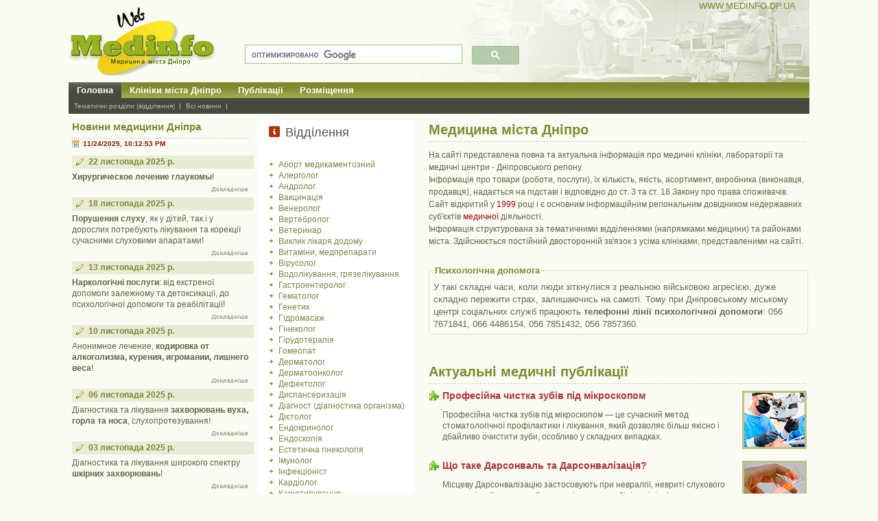

--- FILE ---
content_type: text/html; charset=UTF-8
request_url: https://medinfo.dp.ua/?id=21
body_size: 12524
content:
<!DOCTYPE html>
<html lang="uk">
<head>
<meta http-equiv="Content-Type" content="text/html; charset=utf-8">
<meta name="viewport" content="width=device-width, initial-scale=1">
<meta name="robots" content="all"><!-- Google tag (gtag.js) -->
<script async src="https://www.googletagmanager.com/gtag/js?id=G-LZXBP4RM7P"></script>
<script>
  window.dataLayer = window.dataLayer || [];
  function gtag(){dataLayer.push(arguments);}
  gtag('js', new Date());

  gtag('config', 'G-LZXBP4RM7P');
</script><meta name='description' content='<b>Медицина у Дніпрі</b> - це інформація про медичні клініки у місті Дніпро. Представлена повна інформація про клініки та медичні центри Дніпровського регіону'><title>Медицина у Дніпрі</title><meta name="author" content="Тиминський Володимир Ілліч">
<meta name="owner" content="Тиминська Наталія Костянтинівна">
<meta name="keywords" content="Медицина, Дніпро, сайт, медичний, послуги, терапія">
<link href='_m_top.css'			rel='stylesheet' type="text/css" >
<link href='_m_left.css'		rel='stylesheet' type="text/css" >
<link href='_m_mid_index.css'	rel='stylesheet' type="text/css" >
<link href='_m_right_index.css'	rel='stylesheet' type="text/css" >
<link href='_m_footer.css'		rel='stylesheet' type="text/css" >
<meta property='og:type' content='article'><meta property='og:description' content='Medinfo - це інформація про медичні клініки у Дніпрі, де представлена практично повна інформація про клініки та медичні центри Дніпровського регіону'><meta property='og:url' content='https://medinfo.dp.ua'><meta property='og:tag' content='Медицина міста Дніпро - www.medinfo.dp.ua'><meta property='og:image' content='https://medinfo.dp.ua/_images/_content/logo_viber.jpg'>
</head>
<body>
<!--top start -->

<div id='topMain'><div id='top'><img src='_images/_content/logo.gif' alt='Медицина Дніпра - Medinfo' class='logo' ><script async src='https://cse.google.com/cse.js?cx=partner-pub-0388824779648813:4322893524'></script><div class='gcse-searchbox-only'></div><a href='https://medinfo.dp.ua' class='download'>WWW.MEDINFO.DP.UA</a><ul class='nav'><li><a href='/' class='hover'>Головна</a></li><li><a href='_firm.php'>Клініки міста Дніпро</a></li><li><a href='_pub_new.php'>Публікації </a></li><li><a href='_base.php?id=1'>Розміщення</a></li></ul><ul class='sub'><li><a href='_departament.php'>Тематичні розділи (відділення)</a></li><li><a href='_news.php?op=2025'>Всі новини</a></li></ul></div></div>
<!--top end -->
<!--body start -->
<div id="bodyMain">
<div id="body">
<!--left start -->
<div id="left">

<h2 class='small'>Новини медицини Дніпра<br >

<span><SCRIPT>
<!--
 d = new Date();
 document.write(d.toLocaleString());
// -->
</SCRIPT></span></h2>

<p class="bg">22 листопада 2025 р.</p><p class="leftTxt"><b>Хирургическое лечение глаукомы</b>!</p><a href="_firm.php?id=82" title="Хирургическое лечение глаукомы!" class="more"><b>Хирургическое лечение глаукомы</b>!</a><p class="bg">18 листопада 2025 р.</p><p class="leftTxt"><b>Порушення слуху</b>, як у дітей, так і у дорослих потребують лікування та корекції сучасними слуховими апаратами!</p><a href="_firm.php?id=91" title="Порушення слуху, як у дітей, так і у дорослих потребують лікування та корекції сучасними слуховими апаратами!" class="more"><b>Порушення слуху</b>, як у дітей, так і у дорослих потребують лікування та корекції сучасними слуховими апаратами!</a><p class="bg">13 листопада 2025 р.</p><p class="leftTxt"><b>Наркологічні послуги</b>: від екстреної допомоги залежному та детоксикації, до психологічної допомоги та реабілітації!</p><a href="_firm.php?id=18" title="Наркологічні послуги: від екстреної допомоги залежному та детоксикації, до психологічної допомоги та реабілітації!" class="more"><b>Наркологічні послуги</b>: від екстреної допомоги залежному та детоксикації, до психологічної допомоги та реабілітації!</a><p class="bg">10 листопада 2025 р.</p><p class="leftTxt">Анонимное лечение, <b>кодировка от алкоголизма, курения, игромании, лишнего веса</b>!</p><a href="_firm.php?id=89" title="Анонимное лечение, кодировка от алкоголизма, курения, игромании, лишнего веса!" class="more">Анонимное лечение, <b>кодировка от алкоголизма, курения, игромании, лишнего веса</b>!</a><p class="bg">06 листопада 2025 р.</p><p class="leftTxt">Діагностика та лікування <b>захворювань вуха, горла та носа</b>, слухопротезування!</p><a href="_firm.php?id=56" title="Діагностика та лікування захворювань вуха, горла та носа, слухопротезування!" class="more">Діагностика та лікування <b>захворювань вуха, горла та носа</b>, слухопротезування!</a><p class="bg">03 листопада 2025 р.</p><p class="leftTxt">Діагностика та лікування широкого спектру <b>шкірних захворювань</b>!</p><a href="_firm.php?id=67" title="Діагностика та лікування широкого спектру шкірних захворювань!" class="more">Діагностика та лікування широкого спектру <b>шкірних захворювань</b>!</a><p class="bg">31 жовтня 2025 р.</p><p class="leftTxt"><b>Психологічне супроводження вагітності</b>!</p><a href="_firm.php?id=87&ln=ua" title="Психологічне супроводження вагітності!" class="more"><b>Психологічне супроводження вагітності</b>!</a><p class="bg">27 жовтня 2025 р.</p><p class="leftTxt"><b>Пластіка та лікування складних дефектів черевної стінки</b> (відео-доповідь) - С.О. Косульников - Зав. центра хірургії ускладнень ім. В.Ф. Войно-Ясенецького!</p><a href="_firm.php?id=77" title="Пластіка та лікування складних дефектів черевної стінки (відео-доповідь) - С.О. Косульников - Зав. центра хірургії ускладнень ім. В.Ф. Войно-Ясенецького!" class="more"><b>Пластіка та лікування складних дефектів черевної стінки</b> (відео-доповідь) - С.О. Косульников - Зав. центра хірургії ускладнень ім. В.Ф. Войно-Ясенецького!</a><p class="bg">26 жовтня 2025 р.</p><p class="leftTxt">Якщо у вас <b>ожиріння</b>, ризик для здоров'я настільки великий, що необхідно звернутися до лікаря!</p><a href="_firm.php?id=40" title="Якщо у вас ожиріння, ризик для здоров'я настільки великий, що необхідно звернутися до лікаря!" class="more">Якщо у вас <b>ожиріння</b>, ризик для здоров'я настільки великий, що необхідно звернутися до лікаря!</a><p class="bg">21 жовтня 2025 р.</p><p class="leftTxt">Удаление новообразований (<b>папиллом, родинок, бородавок</b>, и т.д.) зеленым лазером и методом радиоволнового электроиссечения!</p><a href="_firm.php?id=55" title="Удаление новообразований (папиллом, родинок, бородавок, и т.д.) зеленым лазером и методом радиоволнового электроиссечения!" class="more">Удаление новообразований (<b>папиллом, родинок, бородавок</b>, и т.д.) зеленым лазером и методом радиоволнового электроиссечения!</a><p class="bg">18 жовтня 2025 р.</p><p class="leftTxt"><b>Виклик лікаря додому</b> хворого - Медичний центр «Медінсервіс»!</p><a href="_firm.php?id=115" title="Виклик лікаря додому хворого - Медичний центр «Медінсервіс»!" class="more"><b>Виклик лікаря додому</b> хворого - Медичний центр «Медінсервіс»!</a><p class="bg">07 жовтня 2025 р.</p><p class="leftTxt">Фахівці медичного центру виявлять та усунуть причини, які призвели до <b>надмірної ваги</b>!</p><a href="_firm.php?id=63" title="Фахівці медичного центру виявлять та усунуть причини, які призвели до надмірної ваги!" class="more">Фахівці медичного центру виявлять та усунуть причини, які призвели до <b>надмірної ваги</b>!</a><p class="bg">30 вересня 2025 р.</p><p class="leftTxt"><b>Санітарно-бактеріологічні дослідження</b>: води централізованого та децентралізовного водопостачання!</p><a href="_firm.php?id=3" title="Санітарно-бактеріологічні дослідження: води централізованого та децентралізовного водопостачання!" class="more"><b>Санітарно-бактеріологічні дослідження</b>: води централізованого та децентралізовного водопостачання!</a><p class="bg">24 вересня 2025 р.</p><p class="leftTxt">Здорове покоління — це мережа клінік, де поєднані <b>професійність, людяність і довіра</b>!</p><a href="_firm.php?id=110" title="Здорове покоління — це мережа клінік, де поєднані професійність, людяність і довіра!" class="more">Здорове покоління — це мережа клінік, де поєднані <b>професійність, людяність і довіра</b>!</a><p class="bg">18 вересня 2025 р.</p><p class="leftTxt">Лікування <b>судинної патології</b> головного мозку та наслідків <b>мозкового інсульту</b>!</p><a href="_firm.php?id=81" title="Лікування судинної патології головного мозку та наслідків мозкового інсульту!" class="more">Лікування <b>судинної патології</b> головного мозку та наслідків <b>мозкового інсульту</b>!</a><p class="bg">15 вересня 2025 р.</p><p class="leftTxt">Апаратне <b>лікування зору</b> для дітей та підлітків!</p><a href="_firm.php?id=7" title="Апаратне лікування зору для дітей та підлітків!" class="more">Апаратне <b>лікування зору</b> для дітей та підлітків!</a><p class="bg">08 вересня 2025 р.</p><p class="leftTxt">Сучасні методи лікування дають надію на успішне запліднення парам із різними <b>репродуктивними проблемами</b>!</p><a href="_firm.php?id=111" title="Сучасні методи лікування дають надію на успішне запліднення парам із різними репродуктивними проблемами!" class="more">Сучасні методи лікування дають надію на успішне запліднення парам із різними <b>репродуктивними проблемами</b>!</a><p class="bg">03 вересня 2025 р.</p><p class="leftTxt"><b>Видалення утворень шкіри</b> радіоніжем - «Адастра-Дніпро» медичний центр!</p><a href="_firm.php?id=62" title="Видалення утворень шкіри радіоніжем - «Адастра-Дніпро» медичний центр!" class="more"><b>Видалення утворень шкіри</b> радіоніжем - «Адастра-Дніпро» медичний центр!</a><p class="bg">28 серпня 2025 р.</p><p class="leftTxt">Повний спектр <b>ультразвукової діагностики</b> - Медичний кабінет Деметра-Плюс!</p><a href="_firm.php?id=6" title="Повний спектр ультразвукової діагностики - Медичний кабінет Деметра-Плюс!" class="more">Повний спектр <b>ультразвукової діагностики</b> - Медичний кабінет Деметра-Плюс!</a><p class="bg">26 серпня 2025 р.</p><p class="leftTxt">Медичний центр <b>для всієї родини</b> в місті Павлоград!</p><a href="_firm.php?id=38" title="Медичний центр для всієї родини в місті Павлоград!" class="more">Медичний центр <b>для всієї родини</b> в місті Павлоград!</a><p class="bg">22 серпня 2025 р.</p><p class="leftTxt">Першокласна діагностична апаратура надійно фіксує <b>стан здоров'я жінки</b> - Медична клініка «Жіночий лікар»!</p><a href="_firm.php?id=64" title="Першокласна діагностична апаратура надійно фіксує стан здоров'я жінки - Медична клініка «Жіночий лікар»!" class="more">Першокласна діагностична апаратура надійно фіксує <b>стан здоров'я жінки</b> - Медична клініка «Жіночий лікар»!</a><p class="bg">14 серпня 2025 р.</p><p class="leftTxt">Проблеми пов'язані з <b>виношуванням вагітності</b> - Центр Планування Сім`ї на вул. Космічній.</p><a href="_firm.php?id=45" title="Проблеми пов'язані з виношуванням вагітності - Центр Планування Сім`ї на вул. Космічній." class="more">Проблеми пов'язані з <b>виношуванням вагітності</b> - Центр Планування Сім`ї на вул. Космічній.</a><p class="bg">12 серпня 2025 р.</p><p class="leftTxt">Лікування та профілактика <b>хвороб хребта</b>, не вдаючись до операційного втручання - «Здоров`я нації» - Сучасний реабілітаційний центр.</p><a href="_firm.php?id=50" title="Лікування та профілактика хвороб хребта, не вдаючись до операційного втручання - «Здоров`я нації» - Сучасний реабілітаційний центр." class="more">Лікування та профілактика <b>хвороб хребта</b>, не вдаючись до операційного втручання - «Здоров`я нації» - Сучасний реабілітаційний центр.</a><p class="bg">06 серпня 2025 р.</p><p class="leftTxt"><b>Магнітно-резонансний томограф</b> (МРТ) відкритого типу Hitachi Airis Mate! Висновок видає кандидат медичних наук, доцент кафедри онкології та променевої діагностики.</p><a href="_firm.php?id=97" title="Магнітно-резонансний томограф (МРТ) відкритого типу Hitachi Airis Mate! Висновок видає кандидат медичних наук, доцент кафедри онкології та променевої діагностики." class="more"><b>Магнітно-резонансний томограф</b> (МРТ) відкритого типу Hitachi Airis Mate! Висновок видає кандидат медичних наук, доцент кафедри онкології та променевої діагностики.</a><p class="bg">03 серпня 2025 р.</p><p class="leftTxt">Хвойний ліс, який щедро насичує повітря цілющими фітонцидами, <b>мінеральна вода, яка прискорює обмін речовин і сприяє загоєнню ран</b>!</p><a href="_firm.php?id=75" title="Хвойний ліс, який щедро насичує повітря цілющими фітонцидами, мінеральна вода, яка прискорює обмін речовин і сприяє загоєнню ран!" class="more">Хвойний ліс, який щедро насичує повітря цілющими фітонцидами, <b>мінеральна вода, яка прискорює обмін речовин і сприяє загоєнню ран</b>!</a><p class="bg">29 липня 2025 р.</p><p class="leftTxt">Консультація лікаря венеролога з проблем, пов'язаних з <b>сечостатевими інфекціями</b>!</p><a href="_firm.php?id=23" title="Консультація лікаря венеролога з проблем, пов'язаних з сечостатевими інфекціями!" class="more">Консультація лікаря венеролога з проблем, пов'язаних з <b>сечостатевими інфекціями</b>!</a><p class="bg">24 липня 2025 р.</p><p class="leftTxt">Змінилися ціни на послуги: <b>Медичний центр «Техномед»</b>!</p><a href="_firm.php?id=68&ln=ua" title="Змінилися ціни на послуги: Медичний центр «Техномед»!" class="more">Змінилися ціни на послуги: <b>Медичний центр «Техномед»</b>!</a><p class="bg">18 липня 2025 р.</p><p class="leftTxt"><b>Безсоння, головний біль, сексуальні дисфункції, гіпертонія</b>…Такі симптоми можуть бути первинною причиною звернення до психотерапевта, зазвичай після того, як безпосереднє лікування не допомогло.</p><a href="_firm.php?id=86" title="Безсоння, головний біль, сексуальні дисфункції, гіпертонія…Такі симптоми можуть бути первинною причиною звернення до психотерапевта, зазвичай після того, як безпосереднє лікування не допомогло." class="more"><b>Безсоння, головний біль, сексуальні дисфункції, гіпертонія</b>…Такі симптоми можуть бути первинною причиною звернення до психотерапевта, зазвичай після того, як безпосереднє лікування не допомогло.</a><p class="bg">14 липня 2025 р.</p><p class="leftTxt"><b>Проблеми дітей та дорослих</b>: порушення поведінки, тривожність, страхи, агресія, проблеми у навчанні у школі, міжособистісні конфлікти - Центр «Територія розвитку»</p><a href="_firm.php?id=118&ln=ua" title="Проблеми дітей та дорослих: порушення поведінки, тривожність, страхи, агресія, проблеми у навчанні у школі, міжособистісні конфлікти - Центр «Територія розвитку»" class="more"><b>Проблеми дітей та дорослих</b>: порушення поведінки, тривожність, страхи, агресія, проблеми у навчанні у школі, міжособистісні конфлікти - Центр «Територія розвитку»</a><p class="bg">09 липня 2025 р.</p><p class="leftTxt">Дитячий невролог займається спостереженням та лікуванням <b>дітей c порушенням психомоторного розвитку</b>, починаючи з раннього віку.</p><a href="_firm.php?id=42&ln=ua&list=4" title="Дитячий невролог займається спостереженням та лікуванням дітей c порушенням психомоторного розвитку, починаючи з раннього віку." class="more">Дитячий невролог займається спостереженням та лікуванням <b>дітей c порушенням психомоторного розвитку</b>, починаючи з раннього віку.</a><p class="bg">04 липня 2025 р.</p><p class="leftTxt">В клинике &laquo;Евролайф-Центр&raquo; успешно лечат аденоиды у детей, хронические тонзиллиты у детей и взрослых, фарингиты, хронические гипертрофические, аллергические и вазомоторные риниты, носовые кровотечения, храп, полипы <b>методом криотерапии</b>.</p><a href="_firm.php?id=66" title="В клинике &laquo;Евролайф-Центр&raquo; успешно лечат аденоиды у детей, хронические тонзиллиты у детей и взрослых, фарингиты, хронические гипертрофические, аллергические и вазомоторные риниты, носовые кровотечения, храп, полипы методом криотерапии." class="more">В клинике &laquo;Евролайф-Центр&raquo; успешно лечат аденоиды у детей, хронические тонзиллиты у детей и взрослых, фарингиты, хронические гипертрофические, аллергические и вазомоторные риниты, носовые кровотечения, храп, полипы <b>методом криотерапии</b>.</a><p class="bg">01 липня 2025 р.</p><p class="leftTxt"><b>Клинические, биохимические, гормональные, иммунологические, аллергологические, инфекционные, бактериологические исследования</b> - медичний центр «Биотек»!</p><a href="_firm.php?id=53" title="Клинические, биохимические, гормональные, иммунологические, аллергологические, инфекционные, бактериологические исследования - медичний центр «Биотек»!" class="more"><b>Клинические, биохимические, гормональные, иммунологические, аллергологические, инфекционные, бактериологические исследования</b> - медичний центр «Биотек»!</a><p class="bg">27 червня 2025 р.</p><p class="leftTxt"><b>«Остеохондроз», межпозвоночные грыжи, болевой синдром</b> – вопросы в нашей компетенции) - «Jaipur Wellspace centre»!</p><a href="_firm.php?id=78" title="«Остеохондроз», межпозвоночные грыжи, болевой синдром – вопросы в нашей компетенции) - «Jaipur Wellspace centre»!" class="more"><b>«Остеохондроз», межпозвоночные грыжи, болевой синдром</b> – вопросы в нашей компетенции) - «Jaipur Wellspace centre»!</a><p class="bg">23 червня 2025 р.</p><p class="leftTxt">Проведення всіх видів <b>профоглядів для підприємств</b> та закладів харчування (оформлення санітарних книжок) - Медицинский центр «Мединвест»!</p><a href="_firm.php?id=114" title="Проведення всіх видів профоглядів для підприємств та закладів харчування (оформлення санітарних книжок) - Медицинский центр «Мединвест»!" class="more">Проведення всіх видів <b>профоглядів для підприємств</b> та закладів харчування (оформлення санітарних книжок) - Медицинский центр «Мединвест»!</a>
	<br class="spacer" >
	<p class="whatNew">
<a href='_news.php?op=2025'><small><u>Архів новин</u></small></a></p>	<br class="spacer" ><br >

<div id='clean'>

	<p class="bg">Реклама:</p><br class="spacer" >

</div><br class="spacer" >


<script type="text/javascript">
<!--
var _acic={dataProvider:10};(function(){var e=document.createElement("script");e.type="text/javascript";e.async=true;e.src="https://www.acint.net/aci.js";var t=document.getElementsByTagName("script")[0];t.parentNode.insertBefore(e,t)})()
//-->
</script>

<br class="spacer" ><br >

</div>
<!--left end -->
<!--mid start -->
<div id="mid">

<h2 class='ser'>Відділення</h2><ul class='serLink'><li><a href='_departament.php?id=4' title='Аборт медикаментозний'>Аборт медикаментозний</a></li><li><a href='_departament.php?id=3' title='Алерголог'>Алерголог</a></li><li><a href='_departament.php?id=7' title='Андролог'>Андролог</a></li><li><a href='_departament.php?id=63' title='Вакцинація'>Вакцинація</a></li><li><a href='_departament.php?id=12' title='Венеролог'>Венеролог</a></li><li><a href='_departament.php?id=16' title='Вертебролог'>Вертебролог</a></li><li><a href='_departament.php?id=13' title='Ветеринар'>Ветеринар</a></li><li><a href='_departament.php?id=114' title='Виклик лікаря додому'>Виклик лікаря додому</a></li><li><a href='_departament.php?id=61' title='Витаміни, медпрепарати'>Витаміни, медпрепарати</a></li><li><a href='_departament.php?id=89' title='Вірусолог'>Вірусолог</a></li><li><a href='_departament.php?id=15' title='Водолікування, грязелікування'>Водолікування, грязелікування</a></li><li><a href='_departament.php?id=17' title='Гастроентеролог'>Гастроентеролог</a></li><li><a href='_departament.php?id=123' title='Гематолог'>Гематолог</a></li><li><a href='_departament.php?id=18' title='Генетик'>Генетик</a></li><li><a href='_departament.php?id=19' title='Гідромасаж'>Гідромасаж</a></li><li><a href='_departament.php?id=2' title='Гінеколог'>Гінеколог</a></li><li><a href='_departament.php?id=21' title='Гірудотерапія'>Гірудотерапія</a></li><li><a href='_departament.php?id=22' title='Гомеопат'>Гомеопат</a></li><li><a href='_departament.php?id=24' title='Дерматолог'>Дерматолог</a></li><li><a href='_departament.php?id=119' title='Дерматоонколог'>Дерматоонколог</a></li><li><a href='_departament.php?id=116' title='Дефектолог'>Дефектолог</a></li><li><a href='_departament.php?id=28' title='Диспансеризація'>Диспансеризація</a></li><li><a href='_departament.php?id=25' title='Діагност (діагностика організма)'>Діагност (діагностика організма)</a></li><li><a href='_departament.php?id=27' title='Дієтолог'>Дієтолог</a></li><li><a href='_departament.php?id=82' title='Ендокринолог'>Ендокринолог</a></li><li><a href='_departament.php?id=111' title='Ендоскопія'>Ендоскопія</a></li><li><a href='_departament.php?id=40' title='Естетична гінекологія'>Естетична гінекологія</a></li><li><a href='_departament.php?id=30' title='Імунолог'>Імунолог</a></li><li><a href='_departament.php?id=113' title='Інфекціоніст'>Інфекціоніст</a></li><li><a href='_departament.php?id=32' title='Кардіолог'>Кардіолог</a></li><li><a href='_departament.php?id=34' title='Каріотипування'>Каріотипування</a></li><li><a href='_departament.php?id=11' title='Кінезіотейпування'>Кінезіотейпування</a></li><li><a href='_departament.php?id=35' title='Клімактеричні розлади'>Клімактеричні розлади</a></li><li><a href='_departament.php?id=37' title='Контрацепція'>Контрацепція</a></li><li><a href='_departament.php?id=38' title='Косметолог'>Косметолог</a></li><li><a href='_departament.php?id=39' title='Кріодеструкція'>Кріодеструкція</a></li><li><a href='_departament.php?id=42' title='Лабораторні дослідження'>Лабораторні дослідження</a></li><li><a href='_departament.php?id=58' title='Лікар сімейної медицини'>Лікар сімейної медицини</a></li><li><a href='_departament.php?id=44' title='Лікувальна фізична культура (ЛФК)'>Лікувальна фізична культура (ЛФК)</a></li><li><a href='_departament.php?id=45' title='Лікування алкоголізму'>Лікування алкоголізму</a></li><li><a href='_departament.php?id=10' title='Лікування безпліддя'>Лікування безпліддя</a></li><li><a href='_departament.php?id=46' title='Лікування заїкуватості'>Лікування заїкуватості</a></li><li><a href='_departament.php?id=47' title='Лікування ігрової залежності'>Лікування ігрової залежності</a></li><li><a href='_departament.php?id=49' title='Лікування надмірної ваги'>Лікування надмірної ваги</a></li><li><a href='_departament.php?id=48' title='Лікування нікотинової залежності'>Лікування нікотинової залежності</a></li><li><a href='_departament.php?id=52' title='Логопед'>Логопед</a></li><li><a href='_departament.php?id=56' title='Мамолог'>Мамолог</a></li><li><a href='_departament.php?id=57' title='Мануальний терапевт'>Мануальний терапевт</a></li><li><a href='_departament.php?id=55' title='Масаж лікувальний'>Масаж лікувальний</a></li><li><a href='_departament.php?id=59' title='Медичне страхування'>Медичне страхування</a></li><li><a href='_departament.php?id=60' title='Медичний супровід'>Медичний супровід</a></li><li><a href='_departament.php?id=74' title='Навчання і корекційна робота з дітьми'>Навчання і корекційна робота з дітьми</a></li><li><a href='_departament.php?id=71' title='Навчання медичне'>Навчання медичне</a></li><li><a href='_departament.php?id=50' title='Нарколог'>Нарколог</a></li><li><a href='_departament.php?id=68' title='Невідкладна, швидка допомога'>Невідкладна, швидка допомога</a></li><li><a href='_departament.php?id=65' title='Невролог'>Невролог</a></li><li><a href='_departament.php?id=66' title='Нейрофізіолог'>Нейрофізіолог</a></li><li><a href='_departament.php?id=67' title='Нейрохірург'>Нейрохірург</a></li><li><a href='_departament.php?id=69' title='Нетрадиційна медицина'>Нетрадиційна медицина</a></li><li><a href='_departament.php?id=117' title='Нефролог'>Нефролог</a></li><li><a href='_departament.php?id=5' title='Онколог'>Онколог</a></li><li><a href='_departament.php?id=62' title='Ортопед'>Ортопед</a></li><li><a href='_departament.php?id=53' title='Отоларинголог (ЛОР)'>Отоларинголог (ЛОР)</a></li><li><a href='_departament.php?id=73' title='Офтальмолог, окуліст'>Офтальмолог, окуліст</a></li><li><a href='_departament.php?id=75' title='Педіатр'>Педіатр</a></li><li><a href='_departament.php?id=102' title='Перинатальний центр'>Перинатальний центр</a></li><li><a href='_departament.php?id=91' title='Підбір слухових апаратів, Слухопротезування'>Підбір слухових апаратів, Слухопротезування</a></li><li><a href='_departament.php?id=76' title='Планування сім`ї'>Планування сім`ї</a></li><li><a href='_departament.php?id=85' title='Пластичний хірург'>Пластичний хірург</a></li><li><a href='_departament.php?id=124' title='Подолог'>Подолог</a></li><li><a href='_departament.php?id=77' title='Пренатальна діагностика'>Пренатальна діагностика</a></li><li><a href='_departament.php?id=92' title='Проктолог'>Проктолог</a></li><li><a href='_departament.php?id=115' title='Психіатр'>Психіатр</a></li><li><a href='_departament.php?id=94' title='Психоаналіз'>Психоаналіз</a></li><li><a href='_departament.php?id=83' title='Психолог'>Психолог</a></li><li><a href='_departament.php?id=78' title='Психотерапевт'>Психотерапевт</a></li><li><a href='_departament.php?id=95' title='Пульмонологія'>Пульмонологія</a></li><li><a href='_departament.php?id=79' title='Радіохвильова хірургія, терапія'>Радіохвильова хірургія, терапія</a></li><li><a href='_departament.php?id=96' title='Реабілітація, Відновне лікування'>Реабілітація, Відновне лікування</a></li><li><a href='_departament.php?id=118' title='Ревматолог'>Ревматолог</a></li><li><a href='_departament.php?id=121' title='Репродуктивна медицина'>Репродуктивна медицина</a></li><li><a href='_departament.php?id=99' title='Рефлексотерапія (Акупунктура)'>Рефлексотерапія (Акупунктура)</a></li><li><a href='_departament.php?id=87' title='Сексолог, сексопатолог'>Сексолог, сексопатолог</a></li><li><a href='_departament.php?id=9' title='СПА процедури'>СПА процедури</a></li><li><a href='_departament.php?id=101' title='Стоматолог'>Стоматолог</a></li><li><a href='_departament.php?id=125' title='Сурдолог'>Сурдолог</a></li><li><a href='_departament.php?id=88' title='Терапевт'>Терапевт</a></li><li><a href='_departament.php?id=93' title='Томатіс-терапія'>Томатіс-терапія</a></li><li><a href='_departament.php?id=84' title='Травматолог'>Травматолог</a></li><li><a href='_departament.php?id=103' title='Тренажерний зал'>Тренажерний зал</a></li><li><a href='_departament.php?id=86' title='Трихолог'>Трихолог</a></li><li><a href='_departament.php?id=81' title='Уролог'>Уролог</a></li><li><a href='_departament.php?id=105' title='Фізіотерапевт'>Фізіотерапевт</a></li><li><a href='_departament.php?id=106' title='Флеболог'>Флеболог</a></li><li><a href='_departament.php?id=41' title='Фтизіатр'>Фтизіатр</a></li><li><a href='_departament.php?id=109' title='Хірург'>Хірург</a></li><li><a href='_departament.php?id=108' title='Школа допологової підготовки'>Школа допологової підготовки</a></li></ul><p><a href='_departament.php?id=104'>Де знаходиться УЗД на дому у Дніпрі?</a></p><br class='spacer'><br><p><a href='_disease.php?id=1'>Хто лікуе Інсульт у Дніпрі?</a></p>
<div align="center">
<br class=spacer>

<div align="center">

<!-- I.UA counter --><a href="http://www.i.ua/" target="_blank" onclick="this.href='http://i.ua/r.php?82272';" title="Дніпро Rated by I.UA">
<script type="text/javascript" language="javascript"><!--
iS='<img src="http://r.i.ua/s?u82272&p125&n'+Math.random();
iD=document;iD.cookie="iua=1";if(iD.cookie)iS+='&c1';
try{iHP=document.body.firstChild;
iHP.style.behavior="url('#default#homePage')";
iHP.addBehavior('#default#homePage');
if (iHP.isHomePage(window.location.href))iS+='&o1';
} catch (e) { }
iS+='&d'+(screen.colorDepth?screen.colorDepth:screen.pixelDepth)
+"&w"+screen.width+'&h'+screen.height;
iT=iD.referrer.slice(7);iH=window.location.href.slice(7);
((iI=iT.indexOf('/'))!=-1)?(iT=iT.substring(0,iI)):(iI=iT.length);
if(iT!=iH.substring(0,iI))iS+='&f'+escape(iD.referrer.slice(7));
iS+='&r'+escape(iH);
iD.write(iS+'" border="0" width="88" height="31" alt="  Дніпро Rated by I.UA" />');
//--></script></a><!-- End of I.UA counter -->

</div>


</div>

<br class="spacer" ><br >

</div>
<!--mid end -->
<!--right start -->
<div id="right">
<h1 class="zgl">Медицина міста Дніпро</h1>
<p class="rightTxt1">На сайті представлена ​​повна та актуальна інформація про медичні клініки, лабораторії та медичні центри - Дніпровського регіону.<br >
Інформація про товари (роботи, послуги), їх кількість, якість, асортимент, виробника (виконавця, продавця), надається на підставі і відповідно до ст. З та ст. 18 Закону про права споживачів.<br >
Сайт відкритий у <span>1999</span> році і є основним інформаційним регіональним довідником недержавних суб'єктів <span>медичної</span> діяльності.<br >Інформація структурована за тематичними відділеннями (напрямками медицини) та районами міста. Здійснюється постійний двосторонній зв'язок з усіма клініками, представленими на сайті.</p>

<fieldset class="ramka"><legend>Психологічна допомога</legend>
У такі складні часи, коли люди зіткнулися з реальною військовою агресією, дуже складно пережити страх, залишаючись на самоті. Тому при Дніпровському міському центрі соціальних служб працюють <b>телефонні лінії психологічної допомоги</b>: 056 7671841, 066 4486154, 056 7851432, 056 7857360.
</fieldset><br class="spacer" ><br >

<h2>Актуальні медичні публікації</h2><p class='testTxt'><a href='_pub_new.php?id=2025_131'>
			<span>Професійна чистка зубів під мікроскопом</span></a>Професійна чистка зубів під мікроскопом — це сучасний метод стоматологічної профілактики і лікування, який дозволяє більш якісно і дбайливо очистити зуби, особливо у складних випадках.</p><a href='_pub_new.php?id=2025_131'><img src='_pub/2025/image_p/131_0.jpg'
				title='Професійна чистка зубів під мікроскопом - Медицина у Дніпрі'
				class='client'></a><br class="spacer"><br><p class='testTxt'><a href='_pub_new.php?id=2025_130'>
			<span>Що таке Дарсонваль та Дарсонвалізація?</span></a>Місцеву Дарсонвалізацію застосовують при невралгії, невриті слухового нерва, міалгії, головних болях, шкірному свербіні, вагінізмі, при початкових стадіях облітеруючих захворювань судин, варикозному розширенні вен гомілки, геморої, незагойних ранах і виразках, обмороженнях 1-й і 2-й ступенів, і особливо часто як засіб косметики, порятунок від вугрової висипки, омолодження шкіри обличчя, що в'яне.</p><a href='_pub_new.php?id=2025_130'><img src='_pub/2025/image_p/130_0.jpg'
				title='Що таке Дарсонваль та Дарсонвалізація? - Медицина у Дніпрі'
				class='client'></a><br class="spacer"><br><p class='testTxt'><a href='_pub_new.php?id=2025_129'>
			<span>Сучасне лікування онкологічних захворювань</span></a>В Україні поступове відбувається впровадження сучасних методів лікування, проте доступність інноваційних препаратів часто залежить від фінансування і політики охорони здоров’я.</p><a href='_pub_new.php?id=2025_129'><img src='_pub/2025/image_p/129_0.jpg'
				title='Сучасне лікування онкологічних захворювань - Медицина у Дніпрі'
				class='client'></a><br class="spacer"><br>
<div class="banner"><a href="https://collaborator.pro/ua?ref=uh1kEe" title="Сollaborator" target=_blank><img class="clinic" src="_banner/b_index/3.jpg" title="Сollaborator"></a></div><br>
<p class='testTxt'><a href='_pub_new.php?id=2025_128'>
			<span>«Неполадки» у роботі дитячого серця необхідно своєчасно помітити</span></a>На що потрібно звернути увагу, щоб не пропустити серцево-судинне захворювання у дитини.</p><a href='_pub_new.php?id=2025_128'><img src='_pub/2025/image_p/128_0.jpg'
				title='«Неполадки» у роботі дитячого серця необхідно своєчасно помітити - Медицина у Дніпрі'
				class='client'></a><br class="spacer"><br><p class='testTxt'><a href='_pub_new.php?id=2025_127'>
			<span>Проблемна юнацька та жирна шкіра</span></a>Жирна шкіра з вуграми (акне) є найпоширенішою шкірною проблемою юнацького віку. З закінченням перехідного віку у більшості акне проходять самостійно, проте, у деяких це захворювання може зберегтися до 30-річного віку і навіть старше.</p><a href='_pub_new.php?id=2025_127'><img src='_pub/2025/image_p/127_0.jpg'
				title='Проблемна юнацька та жирна шкіра - Медицина у Дніпрі'
				class='client'></a><br class="spacer"><br><p class='testTxt'><a href='_pub_new.php?id=2025_126'>
			<span>Титан vs Цирконий в имплантации</span></a>Еще недавно безальтернативным вариантом был имплант из титана, а сегодня во многих случаях более предпочтительными считаются зубные импланты из циркония.</p><a href='_pub_new.php?id=2025_126'><img src='_pub/2025/image_p/126_0.jpg'
				title='Титан vs Цирконий в имплантации - Медицина у Дніпрі'
				class='client'></a><br class="spacer"><br>
<div class="banner"><a href="http://medtechnic.net.ua" target=_blank><img class="clinic" src="_banner/b_index/6.jpg" title="Архив технической и эксплуатационной документации медицинского оборудования"></a></div><br>
<p class='testTxt'><a href='_pub_new.php?id=2025_125'>
			<span>В Дніпрі неможливо зробити щеплення від грипу</span></a>Цього року України зіткнулася з дефіцитом вакцин від грипу. Купити їх в аптеках вже майже неможливо, а в окремих приватних закладах шукати довго</p><a href='_pub_new.php?id=2025_125'><img src='_pub/2025/image_p/125_0.jpg'
				title='В Дніпрі неможливо зробити щеплення від грипу - Медицина у Дніпрі'
				class='client'></a><br class="spacer"><br><p class='testTxt'><a href='_pub_new.php?id=2025_124'>
			<span>Про першу трапезу</span></a>Вигодувати свою дитину може практично кожна жінка: якщо немає молока, то мама цього не хоче сама.</p><a href='_pub_new.php?id=2025_124'><img src='_pub/2025/image_p/124_0.jpg'
				title='Про першу трапезу - Медицина у Дніпрі'
				class='client'></a><br class="spacer"><br>
<div class="banner"><a href="_firm.php?id=113" target=_blank><img class="clinic" src="_banner/b_index/8.jpg" title="Центр «Энио» Дніпро"></a></div><br>
<p class='testTxt'><a href='_pub_new.php?id=2025_123'>
			<span>Баротерапія</span></a>Баротерапія - використання з лікувальною метою підвищеного або зниженого атмосферного тиску.</p><a href='_pub_new.php?id=2025_123'><img src='_pub/2025/image_p/123_0.jpg'
				title='Баротерапія - Медицина у Дніпрі'
				class='client'></a><br class="spacer"><br><p class='testTxt'><a href='_pub_new.php?id=2025_122'>
			<span>Особливість роботи дитячого алерголога</span></a>Дитячий алерголог — це фахівець, який не лише лікує алергію, а й допомагає дитині та її родині адаптуватися до хвороби, навчити профілактиці, забезпечує індивідуальний підхід відповідно до віку і стану дитини, а також піклується про її психологічний комфорт.</p><a href='_pub_new.php?id=2025_122'><img src='_pub/2025/image_p/122_0.jpg'
				title='Особливість роботи дитячого алерголога - Медицина у Дніпрі'
				class='client'></a><br class="spacer"><br>
<div class="banner"><a href="_base.php?id=1" target=_blank><img src="_banner/b_index/10.jpg" width="100%" title="Розміщення інформації на www.medinfo.dp.ua - Медицина у Дніпрі"></a></div><br>
<p class='testTxt'><a href='_pub_new.php?id=2025_121'>
			<span>Уретроскопія</span></a>Уретроскопія (від уретру - сечівник і скопія - дивлюся, розглядаю) - це лікарський метод візуального дослідження сечівника за допомогою уретроскопа.</p><a href='_pub_new.php?id=2025_121'><img src='_pub/2025/image_p/121_0.jpg'
				title='Уретроскопія - Медицина у Дніпрі'
				class='client'></a><br class="spacer"><br><p class='testTxt'><a href='_pub_new.php?id=2025_120'>
			<span>Чи реально скинути зайву вагу та не нашкодити здоров`ю?</span></a>Якщо лікуватися за всіма правилами, то схуднення проходитиме неспішно, близько 5-7 кілограмів на місяць і тоді воно не завдасть жодної шкоди здоров'ю.</p><a href='_pub_new.php?id=2025_120'><img src='_pub/2025/image_p/120_0.jpg'
				title='Чи реально скинути зайву вагу та не нашкодити здоров`ю? - Медицина у Дніпрі'
				class='client'></a><br class="spacer"><br>
<div class="banner"><a href="https://greenrest.dp.ua" title="Заміський відпочинок" target=_blank><img class="clinic" src="_banner/b_index/12.jpg" title="Заміський відпочинок"></a></div><br>
<p class='testTxt'><a href='_pub_new.php?id=2025_119'>
			<span>Трансторакальна та черезстравохідна ехокардіографія (УЗД серця)</span></a>Завдяки сучасним методикам лікарь точно визначити стан клапанів, судин
і міокарда, вибере оптимальну терапію.</p><a href='_pub_new.php?id=2025_119'><img src='_pub/2025/image_p/119_0.jpg'
				title='Трансторакальна та черезстравохідна ехокардіографія (УЗД серця) - Медицина у Дніпрі'
				class='client'></a><br class="spacer"><br><p class='testTxt'><a href='_pub_new.php?id=2025_118'>
			<span>Лікування закрепів у дорослих та дітей</span></a>При тривалих, болісних або повторних закрепах – обов’язкове звернення до лікаря для діагностики та корекції лікування.</p><a href='_pub_new.php?id=2025_118'><img src='_pub/2025/image_p/118_0.jpg'
				title='Лікування закрепів у дорослих та дітей - Медицина у Дніпрі'
				class='client'></a><br class="spacer"><br><p class='testTxt'><a href='_pub_new.php?id=2025_117'>
			<span>Сургітрон у гінекології</span></a>Серед різних методів лікування найбільш ефективним і водночас щадним вважається застосування методу радіохвильової хірургії.</p><a href='_pub_new.php?id=2025_117'><img src='_pub/2025/image_p/117_0.jpg'
				title='Сургітрон у гінекології - Медицина у Дніпрі'
				class='client'></a><br class="spacer"><br><p class='testTxt'><a href='_pub_new.php?id=2025_116'>
			<span>Синглетно-киснева терапія</span></a>Серед нетрадиційних методів безмедикаментозного лікування останніми роками все більшого поширення набуває синглетно-киснева терапія (СКТ).</p><a href='_pub_new.php?id=2025_116'><img src='_pub/2025/image_p/116_0.jpg'
				title='Синглетно-киснева терапія - Медицина у Дніпрі'
				class='client'></a><br class="spacer"><br><p class='testTxt'><a href='_pub_new.php?id=2025_115'>
			<span>Композитні вініри: швидке відновлення посмішки за один візит</span></a>Композитні вініри — це швидкий, безпечний і ефективний спосіб створити ідеальну посмішку без складних маніпуляцій. </p><a href='_pub_new.php?id=2025_115'><img src='_pub/2025/image_p/115_0.jpg'
				title='Композитні вініри: швидке відновлення посмішки за один візит - Медицина у Дніпрі'
				class='client'></a><br class="spacer"><br>


<fieldset class="ramka"><legend>Інформація від партнерів:</legend>



<!-- Добавляем вверх -->

<p class="rm"><a href="_departament.php?id=2">Далі</a>Консультація кращого гінеколога</p>
<p class="rm"><a href="_pub_new.php?id=2024_130">Далі</a>Ультразвукова ліпосакція</p>
<p class="rm"><a href="_pub_new.php?id=2024_110">Далі</a>Дієта при ендокринних захворюваннях</p>
<p class="rm"><a href="_disease.php?id=4">Далі</a>Дитячі хвороби</p>
<p class="rm"><a href="_disease.php?id=2">Далі</a>Онкологія</p>
<p class="rm"><a href="_disease.php?id=3">Далі</a>Вагітність</p>
<p class="rm"><a href="_departament.php?id=130">Далі</a>Дитячий отоларинголог у Дніпрі</p>
<p class="rm"><a href="_pub_new.php?id=2021_53">Далі</a>Кто такой врач флеболог?</p>
<p class="rm"><a href="_publicatseo.php?id=95">Далі</a>Популярность стиральних машин LG</p>
<p class="rm"><a href="_disease.php?id=6">Далі</a>Як проявляється остеохондроз</p>
<p class="rm"><a href="_pub_new.php?id=2020_9">Далі</a>Ремонт и обслуживание слуховых аппаратов</p>
<p class="rm"><a href="_publicatseo.php?id=94">Далі</a>Бездепозитные бонусы в казино</p>
<p class="rm"><a href="_departament.php?id=3">Далі</a>Алерголог у дніпрі</p>
<p class="rm"><a href="_publicatseo.php?id=93">Далі</a>Оптические прицелы — точность, дальность, надежность</p>
<p class="rm"><a href="_publicatseo.php?id=92">Далі</a>Тепловизор для охоты: надежный помощник в любых условиях</p>
<p class="rm"><a href="_publicatseo.php?id=91">Далі</a>Полікарбонат у промисловому будівництві</p>
<p class="rm"><a href="_publicatseo.php?id=90">Далі</a>Выбор качественного и надежного детского самоката</p>
<p class="rm"><a href="_departament.php?id=123">Далі</a>Що означає результати гематологічного аналізу крові?</p>
<p class="rm"><a href="_pub_new.php?id=2019_9">Далі</a>Коррекция позвоночника</p>
<p class="rm"><a href="_pub_new.php?id=2023_18">Далі</a>Підготовка до ультразвукового дослідження</p>
<p class="rm"><a href="_pub_new.php?id=2025_9">Далі</a>Професійні експрес-тести</p>
<p class="rm"><a href="_pub_new.php?id=2023_91">Далі</a>Як зробити маску для лиця в домашніх умовах?</p>
<p class="rm"><a href="_pub_new.php?id=2017_61">Далі</a>Лечение разлитого перитонита с применением вакуум-терапии</p>
<p class="rm"><a href="_pub_new.php?id=2012_29">Далі</a>Матрикс уролог</p>
<p class="rm"><a href="_pub_new.php?id=2013_10">Далі</a>«Абсцессы селезенки» – альтернативное лечение</p>
<p class="rm"><a href="_pub_new.php?id=2013_13">Далі</a>Увидеть все краски мира помогут контактные линзы</p>

<br class="spacer" >
<h3>Інформаційний портал &laquo;Медицина у Дніпрі&raquo;</h3>
<br class="spacer" >
<p class="bg">&nbsp;&nbsp;&nbsp;<small>
 Подивіться <a href='https://yginekologa.com/osobennosti-kardiologicheskoj-diagnostiki-kak-vyyavit-problemy-s-serdczem.html' target=_blank>тут</a>...</small></p><br class="spacer" >

<!-- Старые перемещаем в reclama.tpl -->

</fieldset><br class="spacer" ><br >

</div>
    </div>
  		</div>
  			<br class="spacer" >
<!--right end -->
<!--body end -->
<!--footer start -->
<div id='footerMain'><div id='footer'><ul><li><a href='/'>Главная</a>| </li><li><a href='_base.php?id=5'>Авторы</a>| </li><li><a href='sendmail/'>Контакт</a>| </li></ul><p class='copyright'>Copyright © Medinfo 1999 Інформаційний портал &laquo;Медицина у Дніпрі&raquo;</p><a href='_firm.php' class='xhtml'>Клиники</a><a href='_departament.php' class='css'>Отделения</a><p class='design'>Designed by : Timinsky & C<sup>o</sup></p></div></div><!--footer end -->
</body>
</html>


--- FILE ---
content_type: text/css
request_url: https://medinfo.dp.ua/_m_top.css
body_size: 1373
content:
/* CSS Document */

body{
	padding:0;
	margin:0;
	font-family:Verdana, Arial;
	background: #FAFBF2;
	font:normal 13px/17px Verdana, Arial;
	width:96%;max-width:1080px;margin-left:auto;margin-right:auto;
}
div, h1, h2, h3, h4, p, form, label, input, textarea, img, span{
	margin:0; padding:0;
	color: #666;
}
ul{
	margin:0;
	padding:0;
	list-style-type:none;
	font-size:0;
	line-height:0;
}
.spacer{
	clear:both;
	font-size:0;
	line-height:0;
}
a:link {
	color: #7D892C;
	text-decoration: none;
}
a:visited {
	text-decoration: none;
	color: #7D892C;
}
a:hover {
	text-decoration: underline;
	color: #939393;
}
a:active {
	text-decoration: underline;
	color: #787878;
}
a {
	font-weight: none;
}

fieldset {
border-radius: 6px;
-moz-border-radius: 6px;
-webkit-border-radius: 6px;
}

.ramka
{
width:98%;
margin:1% 0 1% 0;
padding:1%;
border:#dddddd solid 1px;
font:normal 13px/18px Verdana, Arial;
color:#666;
}

.action
{
width:98%;
margin-top:10px;
margin-bottom:10px;
padding:7px;
border: 1px solid;
border-color: #C06D5F;
font:normal 13px/18px Verdana, Arial;
color:#950000;
}

.ramka legend
{
font:bold 13px/19px Verdana, Arial;
COLOR: #7D892C;
}
.action legend
{
font:bold 13px/19px Verdana, Arial;
color:#950000;
}
.ramka a{
	color:#7D892C;
	text-decoration:none;
}

.editor
{
width:98%;
margin-top:10px;
margin-bottom:10px;
padding:7px;
border: 1px solid;
border-color: #EC7600;
font:bold 13px/18px Verdana, Arial;
color:#DD6F00;
}




/* ======================= START ============================================ */
/*border:#FFFF00 solid 1px;*/
/* ======================= > 1180 =========================================== */
@media (min-width:1080px){

#topMain{
	width:100%;
	height:170px;
	/*background:url(_images/_content/width_1080.gif) 0 0 repeat-x;*/
	background:url(_images/_content/fon.jpg) top right no-repeat;
	margin:0 0 5px 0;

}
#top{
	width:100%;
	margin:0 auto;
	height:170px;
	position:relative;
}
#top img.logo{
	display:block;
	background:url(_images/_content/logo.gif) 0 0 repeat-x;
	font-size:0;
	line-height:0;
	margin:10px 0 0 0;
	float:left;
}
#top form{
	width:400px;
	padding:0 0 0 23px;
	float:left;
	margin:65px 0 0 20px;
}
#top form input.txtBox{
	width:138px;
	height:17px;
	border:#008000 solid 1px;
	font:normal 10px/17px Verdana, Arial;
	color:#060606;
	background-color:#fff;
	padding:0 0 0 8px;
	float:left;
}
#top form input.go{
	background:url(_images/btn_go.gif) 0 0 no-repeat;
	height:19px;
	width:27px;
	font:bold 11px/19px Verdana, Arial;
	color:#fff;
	background-color:#F5F7E7;
	cursor:pointer;
	float:right;
	border:none;
}

#top a.download{
	display:block;
	float:right;
	margin: 0 20px 0 0;
}

#top ul.nav{
	width:100%;
	height:23px;
	background:url(_images/nav_bg.gif) 0 0 repeat-x;
	position:absolute;
	left:0;
	top:120px;
}
#top ul.nav li{
	float:left;
	font-size:0;
	line-height:0;
}
#top ul.nav li a{
	display:block;
	padding:0 12px;
	font:bold 13px/23px  Verdana, Arial;
	color:#fff;
	background-color:inherit;
	text-decoration:none;
}
#top ul.nav li a:hover{
	background:url(_images/nav_bg_hover.gif) 0 0 repeat-x;
}
#top ul.nav li a.hover{
	background-color:#404040;
	text-decoration:none;
	background:url(_images/nav_bg_hover.gif) 0 0 repeat-x;
}
#top ul.sub{
	width:100%;
	height:23px;
	background:url(_images/sub_bg.gif) 0 0 repeat-x;
	position:absolute;
	left:0;
	top:143px;
}
#top ul.sub li{
	float:left;
	font-size:0;
	line-height:0;
	background:url(_images/sub_div.gif) right top no-repeat;
	height:23px;
	font:normal 10px/23px  Verdana, Arial;
	color:#B6B6B6;
}
#top ul.sub li a{
	display:block;
	padding:0 8px;
	font:normal 10px/23px  Verdana, Arial;
	color:#B6B6B6;
	background-color:inherit;
	text-decoration:none;
}
#top ul.sub li a:hover{
	color:#FFF;
	background-color:inherit;
	text-decoration:none;
}
/*------------------------------------------------body--------------------*/
#bodyMain{
	width:100%;
}
#body{
	width:100%;
	margin:0 auto;
	padding:0;
}
}
/* ======================== < 1180 ========================================== */
@media (max-width:1079px){

#topMain{
	width:100%;
	height:170px;
	/*background:url(_images/_content/width_920.gif) 0 0 repeat-x;*/
	background:url(_images/_content/fon.jpg) top right no-repeat;
	margin:0 0 5px 0;

}
#top{
	width:100%;
	margin:0 auto;
	height:170px;
	position:relative;

}
#top img.logo{
	display:block;
	background:url(_images/_content/logo.gif) 0 0 repeat-x;
	font-size:0;
	line-height:0;
	margin:10px 0 0 0;
	float:left;
}
#top form{
	width:300px;
	background:url(_images/serch_icon.gif) 5px 0 no-repeat;
	padding:0 0 0 23px;
	float:left;
	margin:65px 0 0 20px;
}
#top ul.nav{
	width:100%;
	height:23px;
	background:url(_images/nav_bg.gif) 0 0 repeat-x;
	position:absolute;
	left:0;
	top:120px;
}
#top ul.nav li{
	float:left;
	font-size:0;
	line-height:0;
}
#top ul.nav li a{
	display:block;
	padding:0 12px;
	font:bold 13px/23px  Verdana, Arial;
	color:#fff;
	background-color:inherit;
	text-decoration:none;
}
#top ul.nav li a:hover{
	background:url(_images/nav_bg_hover.gif) 0 0 repeat-x;
}
#top ul.nav li a.hover{
	background-color:#404040;
	background:url(_images/nav_bg_hover.gif) 0 0 repeat-x;
}
#top ul.sub{
	width:100%;
	height:23px;
	background:url(_images/sub_bg.gif) 0 0 repeat-x;
	position:absolute;
	left:0;
	top:143px;
}
#top ul.sub li{
	float:left;
	font-size:0;
	line-height:0;
	background:url(_images/sub_div.gif) right top no-repeat;
	height:23px;
	padding:0 7px;
	font:normal 10px/23px  Verdana, Arial;
	color:#B6B6B6;
}
#top ul.sub li a{
	display:block;
	font:normal 10px/23px  Verdana, Arial;
	color:#B6B6B6;
	background-color:inherit;
	text-decoration:none;
}
#top ul.sub li a:hover{
	color:#FFF;
	background-color:inherit;
}
#top a.download{
	float:right;
}
/*------------------------------------------------body--------------------*/
#bodyMain{
	width:100%;
}
#body{
	width:100%;
	margin:0 auto;
	padding:0;
}
}
/* ======================== < 950 =========================================== */
@media (max-width:900px){
#topMain{
	width:100%;
	height:170px;
	/*background:url(_images/_content/width_900.gif) 0 0 repeat-x;*/
	margin:0 0 5px 0;
}
#top{
	width:100%;
	margin:0 auto;
	height:170px;
	position:relative;
}
#top a.download{
	margin: 0 0 0 0;
}
#top img.logo{
	display:block;
	background:url(_images/_content/logo.gif) 0 0 repeat-x;
	font-size:0;
	line-height:0;
	margin:10px 0 0 0;
	float:left;
}
#top ul.nav{
	width:100%;
	height:23px;
	background:url(_images/nav_bg.gif) 0 0 repeat-x;
	position:absolute;
	left:0;
	top:120px;
}
#top ul.nav li{
	float:left;
	font-size:0;
	line-height:0;
}
#top ul.nav li a{
	display:block;
	padding:0 10px;
	font:bold 13px/23px  Verdana, Arial;
	color:#fff;
	background-color:inherit;
	text-decoration:none;
}
#top ul.nav li a:hover{
	color:#fff;
	background:url(_images/nav_bg_hover.gif) 0 0 repeat-x;
	background-color:inherit;
}
#top ul.nav li a.hover{
	background-color:#404040;
	background:url(_images/nav_bg_hover.gif) 0 0 repeat-x;
}
#top ul.sub{
	width:100%;
	height:23px;
	background:url(_images/sub_bg.gif) 0 0 repeat-x;
	position:absolute;
	left:0;
	top:143px;
}
#top ul.sub li{
	float:left;
	font-size:0;
	line-height:0;
	background:url(_images/sub_div.gif) right top no-repeat;
	height:23px;
	padding:0 6px;
	font:normal 10px/23px  Verdana, Arial;
	color:#B6B6B6;
}
#top ul.sub li a{
	display:block;
	/*padding:0 14px;*/
	font:normal 10px/23px  Verdana, Arial;
	color:#B6B6B6;
	background-color:inherit;
	text-decoration:none;
}
#top ul.sub li a:hover{
	color:#FFF;
	background-color:inherit;
}
}
/* ======================== < 770 =========================================== */
@media (max-width:780px){
#topMain{
	width:100%;
	height:170px;
	/*background:url(_images/_content/width_700.gif) 0 0 repeat-x;*/
	margin:0 0 5px 0;
}
#top{
	width:100%;
	margin:0 auto;
	height:170px;
	position:relative;
}
#top img.logo{
	display:block;
	background:url(_images/_content/logo.gif) 0 0 repeat-x;
	font-size:0;
	line-height:0;
	margin:10px 0 0 0;
	float:left;
}

#top ul.nav{
	width:100%;
	height:23px;
	background:url(_images/nav_bg.gif) 0 0 repeat-x;
	position:absolute;
	left:0;
	top:120px;
}
#top ul.nav li{
	float:left;
	font-size:0;
	line-height:0;
}
#top ul.nav li a{
	display:block;
	padding:0 8px;
	font:bold 12px/23px  Verdana, Arial;
	color:#fff;
	background-color:inherit;
	text-decoration:none;
}
#top ul.nav li a:hover{
	color:#fff;
	background:url(_images/nav_bg_hover.gif) 0 0 repeat-x;
	background-color:inherit;
}
#top ul.nav li a.hover{
	background-color:#404040;
	background:url(_images/nav_bg_hover.gif) 0 0 repeat-x;
}
#top ul.sub{
	width:100%;
	height:23px;
	background:url(_images/sub_bg.gif) 0 0 repeat-x;
	position:absolute;
	left:0;
	top:143px;
}
#top ul.sub li{
	float:left;
	font-size:0;
	line-height:0;
	background:url(_images/sub_div.gif) right top no-repeat;
	height:23px;
	padding:0 4px;
	font:normal 8px/23px  Verdana, Arial;
	color:#B6B6B6;
}
#top ul.sub li a{
	display:block;
	font:normal 9px/23px  Verdana, Arial;
	color:#B6B6B6;
	background-color:inherit;
	text-decoration:none;
}
#top ul.sub li a:hover{
	color:#FFF;
	background-color:inherit;
}

#top form{
	display: none;
}


}







--- FILE ---
content_type: text/css
request_url: https://medinfo.dp.ua/_m_left.css
body_size: 867
content:

/* ======================= START ============================================ */
/*border:#FFFF00 solid 1px;*/
/* ======================= > 1080 =========================================== */
@media (min-width:1080px){
/*------------------------------------------------body--------------------*/

/*------------------------------------------------left--------------------*/
#body #left{
	width:24%;
	float:left;
	padding:0 11px 0 5px;
}
#body #left h2{
	display:block;
	width:100%;
	height:30px;
	background:url(_images/news_div.gif) left bottom repeat-x;
	font:bold 20px/28px  Verdana, Arial;
	color:#7E8A2C;
	background-color:inherit;
	margin:0 0 36px 0;
}
#body #left h2.small{
	height:25px;
	font:bold 15px/20px  Verdana, Arial;
	margin:0 0 25px 0;
}
#body #left h2 span{
	display:block;
	font:bold 10px/10px Arial,  Verdana, Arial;
	color:#8E0B01;
	background-color:inherit;
	padding:0 0 0 16px;
	background:url(_images/date_icon.gif) 0 0 no-repeat;
	float:left;
	margin:10px 0 0 0;
}
#body #left p.bg{
	display:block;
	width:93%;
	height:19px;
	background:url(_images/news_icon.gif) 6px 4px no-repeat #E8EBD6;
	padding:0 0 0 24px;
	font:bold 12px/19px  Verdana, Arial;
	color:#7D892C;
	margin:0 0 4px 0;
	float:left;
}
#body #left p.leftTxt{
	display:block;
	width:100%;
	padding:0 0 2px 0;
	font:normal 12px/16px  Verdana, Arial;
	color:#5B6840;
	background-color:inherit;
	float:left;
}
#body #left a.more{
	display:block;
	width:58px;
	height:15px;
	background:url(_images/podrobnee_ua.gif) 0px 0px;
	/*border:#FF0000 solid 1px;*/
	float:right;
	margin:0 0 5px 0;
	text-indent:-2000px;
	font-size:0;
	/*font:bold 9px/14px Verdana, Arial;*/
}
#body #left p.whatNew a{
	font:bold 14px/10px  Verdana, Arial;
	color:#7E8A2C;
	background-color:inherit;
	text-decoration:none;
}
#body #left p.whatNew a:hover{
	color:#707038;
	background-color:inherit;
}
}
/* ======================== < 1080 ========================================== */
@media (max-width:1079px){
/*------------------------------------------------left--------------------*/
#body #left{
	width:22%;
	float:left;
	padding:0 11px 0 5px;
}
#body #left h2.small{
	height:25px;
	font:bold 15px/20px  Verdana, Arial;
	margin:0 0 25px 0;
}
#body #left h2 span{
	display:block;
	font:bold 10px/10px Arial,  Verdana, Arial;
	color:#8E0B01;
	background-color:inherit;
	padding:0 0 0 16px;
	background:url(_images/date_icon.gif) 0 0 no-repeat;
	float:left;
	margin:10px 0 0 0;
}
#body #left p.bg{
	display:block;
	width:92%;
	height:19px;
	background:url(_images/news_icon.gif) 6px 4px no-repeat #E8EBD6;
	padding:0 0 0 24px;
	font:bold 12px/19px  Verdana, Arial;
	color:#7D892C;
	margin:0 0 4px 0;
	float:left;
}
#body #left p.leftTxt{
	display:block;
	width:100%;
	padding:0 0 2px 0;
	font:normal 11px/16px  Verdana, Arial;
	color:#5B6840;
	background-color:inherit;
	float:left;
}
#body #left a.more{
	display:block;
	width:58px;
	height:15px;
	background:url(_images/podrobnee_ua.gif) 0px 0px;
	/*border:#FF0000 solid 1px;*/
	float:right;
	margin:0 0 5px 0;
	text-indent:-2000px;
	font-size:0;
	/*font:bold 9px/14px Verdana, Arial;*/
}
#body #left p.whatNew a{
	font:bold 14px/10px  Verdana, Arial;
	color:#7E8A2C;
	background-color:inherit;
	text-decoration:none;
}
#body #left p.whatNew a:hover{
	color:#707038;
	background-color:inherit;
}
/*------------------------------------------------left--------------------*/
}
/* ======================== < 900 =========================================== */
@media (max-width:900px){
/*------------------------------------------------left--------------------*/
#body #left{
	width:29%;
	float:left;
	padding:0 11px 0 5px;
}
#body #left h2.small{
	height:25px;
	font:bold 15px/20px  Verdana, Arial;
	margin:0 0 25px 0;
}
#body #left h2 span{
	display:block;
	font:bold 10px/10px Arial,  Verdana, Arial;
	color:#8E0B01;
	background-color:inherit;
	padding:0 0 0 16px;
	background:url(_images/date_icon.gif) 0 0 no-repeat;
	float:left;
	margin:10px 0 0 0;
}
#body #left p.bg{
	display:block;
	width:93%;
	height:19px;
	background:url(_images/news_icon.gif) 6px 4px no-repeat #E8EBD6;
	padding:0 0 0 24px;
	font:bold 12px/19px  Verdana, Arial;
	color:#95997B;
	margin:0 0 4px 0;
	float:left;
}
#body #left p.leftTxt{
	display:block;
	width:100%;
	padding:0 0 2px 0;
	font:normal 12px/16px  Verdana, Arial;
	color:#5B6840;
	background-color:inherit;
	float:left;
}
#body #left a.more{
	display:block;
	width:58px;
	height:15px;
	background:url(_images/podrobnee_ua.gif) 0px 0px;
	/*border:#FF0000 solid 1px;*/
	float:right;
	margin:0 0 5px 0;
	text-indent:-2000px;
	font-size:0;
	/*font:bold 9px/14px Verdana, Arial;*/
}
#body #left p.whatNew a{
	font:bold 14px/10px  Verdana, Arial;
	color:#7E8A2C;
	background-color:inherit;
	text-decoration:none;
}
#body #left p.whatNew a:hover{
	color:#707038;
	background-color:inherit;
}
#left #clean {
	display: none;
}
}
/* ======================== < 770 =========================================== */
@media (max-width:780px){
/*------------------------------------------------left--------------------*/
#body #left{
	width:98.5%;
	float:left;
	padding:0 11px 0 5px;
}
#body #left h2 span{
	display: none;
}
#body #left p.bg{
	display:block;
	width:92%;
	padding:0;
	background:none;
	font:normal 11px/16px  Verdana, Arial;
	color:#95997B;
	float:left;
	background-color:inherit;
}
#body #left p.leftTxt{
	display:block;
	width:100%;
	padding:0 0 2px 0;
	font:normal 14px/16px  Verdana, Arial;
	color:#5B6840;
	background-color:inherit;
	float:left;
}
#body #left a.more{
	display:block;
	width:100%;
	height:15px;
	background:url(_images/podrobnee_ua.gif) top right no-repeat;
	/*border:#FF0000 solid 1px;*/
	float:right;
	margin:0 5px 10px 0;
	text-indent:-2000px;
	font-size:0;
	/*font:bold 9px/14px Verdana, Arial;*/
}

#body #left p.whatNew a{
	font:bold 14px/10px  Verdana, Arial;
	color:#7E8A2C;
	background-color:inherit;
	text-decoration:none;
}
#body #left p.whatNew a:hover{
	color:#707038;
	background-color:inherit;
}
/*------------------------------------------------left--------------------*/

/*------------------------------------------------mid--------------------*/
#body #mid{
	display: none;
}

/*------------------------------------------------mid--------------------*/

/*------------------------------------------------right--------------------*/

#right #banner {
	display: none;
}
/*------------------------------------------------right--------------------*/
/*border:#FFFF00 solid 1px;*/
/*------------------------------------------------body--------------------*/

/*------------------------------------------------footer--------------------*/

}







--- FILE ---
content_type: text/css
request_url: https://medinfo.dp.ua/_m_mid_index.css
body_size: 720
content:
/* CSS Document */
/* ======================= START ============================================ */
/*border:#FFFF00 solid 1px;*/
/* ======================= > 1080 =========================================== */
@media (min-width:1080px){
/*------------------------------------------------mid--------------------*/
#body #mid{
	width:19%;
	float:left;
	background-color:#fff;
	color:#060606;
	padding:9px 8px 0 17px;
}
#mid h2.mem{
	display:block;
	padding:0 0 8px 24px;
	font:normal 12px/18px  Verdana, Arial;
	color:#7D892C;
	background-color:inherit;
	background:url(_images/member_login_icon.gif) 0 0 no-repeat;
}
#mid h2.ser{
	display:block;
	padding:0 0 8px 24px;
	font:normal 18px/18px  Verdana, Arial;
	color:#525252;
	background-color:inherit;
	background:url(_images/service_icon.gif) 0 0 no-repeat;
}
#mid ul.serLink{
	width:100%;
	padding:0 0 19px 0;
}
#mid ul.serLink li{
	font-size:0;
	line-height:0;
}
#mid ul.serLink li a{
	display:block;
	background:url(_images/arrow.gif) 0 5px no-repeat;
	padding:0 0 0 14px;
	font:normal 12px/16px  Verdana, Arial;
	color:#788745;
	background-color:inherit;
	text-decoration:none;
}
#mid ul.serLink li a:hover{
	color:#800000;
	background-color:#F5F7E7;
}
#mid p.title{
	display:block;
	width:82%;
	height:19px;
	background:url(_images/krest.gif) 6px 6px no-repeat #F5F7E7;
	padding:0 0 0 26px;
	font:normal 12px/20px Arial, Helvetica, sans-serif;
	color:#7D892C;
	margin:0 0 10px 0;
	float:left;
}
#mid p.titll{
	display:block;
	padding:0 0 0 1px;
	font:normal 12px/16px Arial, Helvetica, sans-serif;
	color:#666;
	margin:0 0 18px 0;
	float:left;
}
#mid p.titll a{
	color: #666;
	text-decoration: none;
	font:normal 12px/16px Arial, Helvetica, sans-serif;
	line-height:10px;
}
#mid p.titll a:hover{
	color:#9FA289;
}
/*------------------------------------------------mid--------------------*/
}
/* ======================== < 1080 ========================================== */
@media (max-width:1079px){
/*------------------------------------------------mid--------------------*/
#body #mid{
	width:17%;        /* Не изменять*/
	float:left;
	background-color:#fff;
	color:#060606;
	padding:9px 8px 0 17px;
}
#mid h2.mem{
	display:block;
	padding:0 0 8px 24px;
	font:normal 12px/18px  Verdana, Arial;
	color:#7D892C;
	background-color:inherit;
	background:url(_images/member_login_icon.gif) 0 0 no-repeat;
}
#mid h2.ser{
	display:block;
	padding:0 0 8px 24px;
	font:normal 12px/18px  Verdana, Arial;
	color:#525252;
	background-color:inherit;
	background:url(_images/service_icon.gif) 0 0 no-repeat;
}
#mid ul.serLink{
	width:100%;
	padding:0 0 19px 0;
}
#mid ul.serLink li{
	font-size:0;
	line-height:0;
}
#mid ul.serLink li a{
	display:block;
	background:url(_images/arrow.gif) 0 5px no-repeat;
	padding:0 0 0 14px;
	font:normal 12px/16px  Verdana, Arial;
	color:#788745;
	background-color:inherit;
	text-decoration:none;
}
#mid ul.serLink li a:hover{
	color:#800000;
	background-color:#F5F7E7;
}
#mid p.title{
	display:block;
	width:82%;
	height:20px;
	background:url(_images/krest.gif) 6px 6px no-repeat #F5F7E7;
	padding:0 0 0 26px;
	font:normal 12px/20px Arial, Helvetica, sans-serif;
	color:#7D892C;
	margin:0 0 10px 0;
	float:left;
}
#mid p.titll{
	display:block;
	padding:0 0 0 1px;
	font:normal 12px/16px Arial, Helvetica, sans-serif;
	color:#666;
	margin:0 0 19px 0;
	float:left;
}
#mid p.titll a{
	color: #666;
	text-decoration: none;
	font:normal 12px/16px Arial, Helvetica, sans-serif;
	line-height:10px;
}
#mid p.titll a:hover{
	color:#9FA289;
}
/*------------------------------------------------mid--------------------*/
}
/* ======================== < 900 =========================================== */
@media (max-width:900px){
/*------------------------------------------------mid--------------------*/
#body #mid{
	display: none;
}
/*------------------------------------------------mid--------------------*/
}
/* ======================== < 770 =========================================== */
@media (max-width:780px){
/*------------------------------------------------mid--------------------*/
#body #mid{
	display: none;
}
/*------------------------------------------------mid--------------------*/
}







--- FILE ---
content_type: text/css
request_url: https://medinfo.dp.ua/_m_right_index.css
body_size: 1065
content:
/* CSS Document */
/* ======================= START ============================================ */
/*border:#FFFF00 solid 1px;*/
/* ======================= > 1080 =========================================== */
@media (min-width:1080px){
/*------------------------------------------------right--------------------*/
#right{
	width:51%;
	float:left;
	padding:0 0 0 20px;
}
#right h1.zgl, h2{
	display:block;
	width:auto;
	height:30px;
	background:url(_images/news_div.gif) left bottom repeat-x;
	font:bold 20px/28px  Verdana, Arial;
	color:#7E8A2C;
	background-color:inherit;
	padding:0 0 2px 0;
	margin:0 0 10px 0;
}
#right p.rightTxt1{
	display:block;
	font-size:12px;
	color:#5B6840;
	line-height:18px;
	padding:0 0 14px 0;
	margin:0 0 10px 0;
}
#right p.rightTxt1 span{
	color:#9D0303;
	background-color:inherit;
}
#right p.rm{
	display:block;
	height:19px;
	background:url(_images/icon1.gif) 6px 4px no-repeat #E8EBD6;
	padding:0 0 0 25px;
	font:normal 11px/19px  Verdana, Arial;
	color:#262721;
	margin:0 0 12px 0;
}
#right p.rm a{
	display:block;
	width:70px;
	height:19px;
	background:url(_images/read_more_bg.gif) 0 0 no-repeat;
	font:bold 9px/19px  Verdana, Arial;
	color:#fff;
	background-color:inherit;
	text-decoration:none;
	text-align:center;
	float:right;
}
#right p.rm a:hover{
	color:#E8EBD6;
	background-color:inherit;
}
#right ul{
	width:460px;
	border:#E5E8D0 solid 1px;
	padding:0px 0 0 0px;
	background-color:#FEFFFA;
	color:#000;
	height:60px;
	margin:0 0 14px 0;
	align: center;
}
#right ul li{
	float:left;
	margin:0 0px 0px 0;
	font-size:0;
	line-height:0;
}
#right h2.test{
	display:block;
	background:url(_images/testimonial_icon.gif) 0 0 no-repeat;
	height:52px;
	margin:0 0 10px 0;
	text-indent:-2000px;
}
#right p.testTxt{
	display:block;
	width:76%;
	float:left;
	background:url(_images/multimedia.gif) 0 0 no-repeat;
	padding:0 0 0 20px;
	font: 12px/16px  Verdana, Arial;
	color:#5B6840;
	background-color:inherit;
}
#right p.testTxt span{
	font:bold 14px/14px  Verdana, Arial;
	color:#AE3136;
	background-color:inherit;
	display:block;
	margin:0 0 13px 0;
}
#right img.client{
	width:88px;
	height:79px;
	border:#C0C081 solid 3px;
	/*border:#D4D0C8 dotted 2px;*/
	float:right;
}
#right img.clinic{
	border:#ccc solid 1px;
}
#right div.banner {
	width:470px;
	height:auto;
	margin:auto;
}
/*------------------------------------------------right--------------------*/
}
/* ======================== < 1080 ========================================== */
@media (max-width:1079px){
/*------------------------------------------------right--------------------*/
#right{
	width:54%;
	float:left;
	padding:0 0 0 18px;
}
#right h1.zgl, h2{
	display:block;
	width:auto;
	height:30px;
	background:url(_images/news_div.gif) left bottom repeat-x;
	font:bold 20px/28px  Verdana, Arial;
	color:#7E8A2C;
	background-color:inherit;
	padding:0 0 2px 0;
	margin:0 0 10px 0;
}
#right p.rightTxt1{
	display:block;
	font-size:12px;
	color:#5B6840;
	line-height:18px;
	padding:0 0 14px 0;
	margin:0 0 10px 0;
}
#right p.rightTxt1 span{
	color:#9D0303;
	background-color:inherit;
}
#right p.rm{
	display:block;
	height:19px;
	background:url(_images/icon1.gif) 6px 4px no-repeat #E8EBD6;
	padding:0 0 0 25px;
	font:normal 11px/19px  Verdana, Arial;
	color:#262721;
	margin:0 0 12px 0;
}
#right p.rm a{
	display:block;
	width:70px;
	height:19px;
	background:url(_images/read_more_bg.gif) 0 0 no-repeat;
	font:bold 9px/19px  Verdana, Arial;
	color:#fff;
	background-color:inherit;
	text-decoration:none;
	text-align:center;
	float:right;
}
#right p.rm a:hover{
	color:#E8EBD6;
	background-color:inherit;
}
#right ul{
	width:460px;
	border:#E5E8D0 solid 1px;
	padding:0px 0 0 0px;
	background-color:#FEFFFA;
	color:#000;
	height:60px;
	margin:0 0 14px 0;
	align: center;
}
#right ul li{
	float:left;
	margin:0 0px 0px 0;
	font-size:0;
	line-height:0;
}
#right h2.test{
	display:block;
	background:url(_images/testimonial_icon.gif) 0 0 no-repeat;
	height:52px;
	margin:0 0 10px 0;
	text-indent:-2000px;
}
#right p.testTxt{
	display:block;
	width:73%;
	float:left;
	background:url(_images/multimedia.gif) 0 0 no-repeat;
	padding:0 0 0 20px;
	font: 12px/16px  Verdana, Arial;
	color:#5B6840;
	background-color:inherit;
}
#right p.testTxt span{
	font:bold 14px/14px  Verdana, Arial;
	color:#AE3136;
	background-color:inherit;
	display:block;
	margin:0 0 12px 0;
}
#right img.client{
	width:88px;
	height:79px;
	border:#C0C081 solid 3px;
	float:right;
}
#right div.banner {
	width:470px;
	height:auto;
	margin:auto;
}
/*------------------------------------------------right--------------------*/
}
/* ======================== < 900 =========================================== */
@media (max-width:900px){
/*------------------------------------------------right--------------------*/
#right{
	width:65%;
	float:left;
	padding:0 0 0 20px;
}
#right h1.zgl, h2{
	display:block;
	width:auto;
	height:30px;
	background:url(_images/news_div.gif) left bottom repeat-x;
	font:bold 20px/28px  Verdana, Arial;
	color:#7E8A2C;
	background-color:inherit;
	padding:0 0 2px 0;
	margin:0 0 10px 0;
}
#right p.rightTxt1{
	display:block;
	font-size:12px;
	color:#5B6840;
	line-height:18px;
	padding:0 0 14px 0;
	margin:0 0 10px 0;
}
#right p.rightTxt1 span{
	color:#9D0303;
	background-color:inherit;
}
#right p.rm{
	display:block;
	height:19px;
	background:url(_images/icon1.gif) 6px 4px no-repeat #E8EBD6;
	padding:0 0 0 25px;
	font:normal 11px/19px  Verdana, Arial;
	color:#262721;
	margin:0 0 12px 0;
}
#right p.rm a{
	display:block;
	width:70px;
	height:19px;
	background:url(_images/read_more_bg.gif) 0 0 no-repeat;
	font:bold 9px/19px  Verdana, Arial;
	color:#fff;
	background-color:inherit;
	text-decoration:none;
	text-align:center;
	float:right;
}
#right p.rm a:hover{
	color:#E8EBD6;
	background-color:inherit;
}
#right ul{
	width:460px;
	border:#E5E8D0 solid 1px;
	padding:0px 0 0 0px;
	background-color:#FEFFFA;
	color:#000;
	height:60px;
	margin:0 0 14px 0;
	align: center;
}
#right ul li{
	float:left;
	margin:0 0px 0px 0;
	font-size:0;
	line-height:0;
}
#right h2.test{
	display:block;
	background:url(_images/testimonial_icon.gif) 0 0 no-repeat;
	height:52px;
	margin:0 0 10px 0;
	text-indent:-2000px;
}
#right p.testTxt{
	width:60%;
	font: 11px/16px  Verdana, Arial;
}
#right p.testTxt span{
	font:bold 14px/14px  Verdana, Arial;
	color:#AE3136;
	background-color:inherit;
	display:block;
	margin:0 0 6px 0;
}
#right img.client{
	border:#C0C081 solid 2px;
}
/*------------------------------------------------right--------------------*/
}
/* ======================== < 770 =========================================== */
@media (max-width:780px){
/*------------------------------------------------right--------------------*/
#right{
	width:98%;
	float:left;
	padding:0 0 0 0px;
}
#right h1.zgl, h2{
	display:block;
	width:auto;
	height:30px;
	background:url(_images/news_div.gif) left bottom repeat-x;
	font:bold 20px/28px  Verdana, Arial;
	color:#7E8A2C;
	background-color:inherit;
	padding:0 0 2px 0;
	margin:0 0 10px 0;
	word-wrap: break-word; /*Разрешить перенос*/
}
#right p.rightTxt1{
	display:block;
	font-size:14px;
	color:#5B6840;
	line-height:18px;
	padding:0 0 14px 0;
	margin:0 0 10px 0;
}
#right p.rightTxt1 span{
	color:#9D0303;
	background-color:inherit;
}
#right p.rm{
	display:block;
	height:19px;
	background:url(_images/icon1.gif) 6px 4px no-repeat #E8EBD6;
	padding:0 0 0 25px;
	font:normal 11px/12px  Verdana, Arial;
	color:#262721;
	margin:0 0 10px 0;
}
#right p.rm a{
	display:block;
	width:70px;
	height:19px;
	background:url(_images/read_more_bg.gif) 0 0 no-repeat;
	font:bold 10px/11px  Verdana, Arial;
	color:#fff;
	background-color:inherit;
	text-decoration:none;
	text-align:center;
	float:right;
}
#right p.rm a:hover{
	color:#E8EBD6;
	background-color:inherit;
}
#right ul{
	width:460px;
	border:#E5E8D0 solid 1px;
	padding:0px 0 0 0px;
	background-color:#FEFFFA;
	color:#000;
	height:60px;
	margin:0 0 14px 0;
	align: center;
}
#right ul li{
	float:left;
	margin:0 0px 0px 0;
	font-size:0;
	line-height:0;
}
#right h2.test{
	display:block;
	background:url(_images/testimonial_icon.gif) 0 0 no-repeat;
	height:52px;
	margin:0 0 10px 0;
	text-indent:-2000px;
}
#right p.testTxt{
	width:60%;
	font: 12px/18px  Verdana, Arial;
}
#right p.testTxt span{
	font:bold 15px/18px  Verdana, Arial;
	color:#AE3136;
	background-color:inherit;
	display:block;
	margin:0 0 6px 0;
}
#right img.client{
	border:#C0C081 solid 2px;
}
#right div.banner {
	display: none;
}
}







--- FILE ---
content_type: text/css
request_url: https://medinfo.dp.ua/_m_footer.css
body_size: 745
content:
/* CSS Document */
/* ======================= START ============================================ */
/*border:#FFFF00 solid 1px;*/
/* ======================= > 1080 =========================================== */
@media (min-width:1080px){
/*------------------------------------------------footer--------------------*/
#footerMain{
	width:100%;
	height:86px;
	background:url(_images/footer_bg.gif) 0 0 repeat-x;
}
#footer{
	width:100%;
	height:86px;
	position:relative;
	margin:0 auto;
}
#footer ul{
	position:absolute;
	left:60%;
	top:20px;
}
#footer ul li{
	float:left;
	font:bold 12px/22px  Verdana, Arial;
	color:#47483E;
	background-color:inherit;
}
#footer ul li a{
	padding:0 8px;
	font:bold 12px/22px  Verdana, Arial;
	color:#47483E;
	background-color:inherit;
	text-decoration:none;
}
#footer ul li a:hover{
	color:#8E0B01;
	background-color:inherit;
}
#footer p.copyright{
	font:normal 10px/22px  Verdana, Arial;
	position:absolute;
	left:52%;
	top:47px;
	width:auto;
	color:#8E0B01;
	background-color:inherit;
}
#footer a.xhtml{
	display:block;
	background:url(_images/xhtml_bg.gif) 0 0 no-repeat;
	width:70px;
	height:21px;
	position:absolute;
	left:2%;
	top:17px;
	font:bold 10px/21px  Verdana, Arial;
	color:#fff;
	background-color:inherit;
	text-decoration:none;
	padding:0 0 0 27px;
}
#footer a.xhtml:hover{
	color:#8E0B01;
	background-color:inherit;
}
#footer a.css{
	display:block;
	background:url(_images/xhtml_bg.gif) 0 0 no-repeat;
	width:70px;
	height:21px;
	position:absolute;
	left:12%;
	top:17px;
	font:bold 10px/21px  Verdana, Arial;
	color:#fff;
	background-color:inherit;
	text-decoration:none;
	padding:0 0 0 27px;
}
#footer a.css:hover{
	color:#8E0B01;
	background-color:inherit;
}
#footer p.design{
	display:block;
	width:220px;
	position:absolute;
	left:2%;
	top:46px;
	font:bold 11px/15px  Verdana, Arial;
	color:#47483E;
	background-color:inherit;
	padding:2px;
}
#footer p.design a.link{
	font:bold 11px/15px  Verdana, Arial;
	color:#7C872B;
	background-color:#F5F7E7;
	text-decoration:none;

}
#footer p.design a.link:hover{
	color:#000;
	background-color:#F5F7E7;
}
#footer img{
	position:absolute;
	left:827px;
	top:18px;
	border:none;
}
/*------------------------------------------------footer--------------------*/
}
/* ======================== < 1080 ========================================== */
@media (max-width:1079px){
/*------------------------------------------------footer--------------------*/
#footerMain{
	width:100%;
	height:86px;
	background:url(_images/footer_bg.gif) 0 0 repeat-x;
}
#footer{
	width:100%;
	height:86px;
	position:relative;
	margin:0 auto;
}
#footer ul{
	position:absolute;
	left:60%;
	top:20px;
}
#footer ul li{
	float:left;
	font:bold 12px/22px  Verdana, Arial;
	color:#47483E;
	background-color:inherit;
}
#footer ul li a{
	padding:0 8px;
	font:bold 12px/22px  Verdana, Arial;
	color:#47483E;
	background-color:inherit;
	text-decoration:none;
}
#footer ul li a:hover{
	color:#8E0B01;
	background-color:inherit;
}
#footer p.copyright{
	font:normal 10px/22px  Verdana, Arial;
	position:absolute;
	left:62%;
	top:47px;
	width:auto;
	color:#8E0B01;
	background-color:inherit;

}
#footer a.xhtml{
	display:block;
	background:url(_images/xhtml_bg.gif) 0 0 no-repeat;
	width:70px;
	height:21px;
	position:absolute;
	left:2%;
	top:17px;
	font:bold 10px/21px  Verdana, Arial;
	color:#fff;
	background-color:inherit;
	text-decoration:none;
	padding:0 0 0 27px;

}
#footer a.xhtml:hover{
	color:#8E0B01;
	background-color:inherit;
}
#footer a.css{
	display:block;
	background:url(_images/xhtml_bg.gif) 0 0 no-repeat;
	width:70px;
	height:21px;
	position:absolute;
	left:14%;
	top:17px;
	font:bold 10px/21px  Verdana, Arial;
	color:#fff;
	background-color:inherit;
	text-decoration:none;
	padding:0 0 0 27px;
}
#footer a.css:hover{
	color:#8E0B01;
	background-color:inherit;
}
#footer p.design{
	display:block;
	width:220px;
	position:absolute;
	left:3%;
	top:46px;
	font:bold 11px/15px  Verdana, Arial;
	color:#47483E;
	background-color:inherit;
	padding:2px;
}
#footer p.design a.link{
	font:bold 11px/15px  Verdana, Arial;
	color:#7C872B;
	background-color:#F5F7E7;
	text-decoration:none;

}
#footer p.design a.link:hover{
	color:#000;
	background-color:#F5F7E7;
}
#footer img{
	position:absolute;
	left:827px;
	top:18px;
	border:none;
}
}
/* ======================== < 900 =========================================== */
@media (max-width:900px){
/*------------------------------------------------footer--------------------*/
#footerMain{
	width:100%;
	height:86px;
	background:url(_images/footer_bg.gif) 0 0 repeat-x;
}
#footer{
	width:100%;
	height:86px;
	position:relative;
	margin:0 auto;
}
#footer ul{
	position:absolute;
	left:50%;
	top:20px;
}
#footer ul li{
	float:left;
	font:bold 12px/22px  Verdana, Arial;
	color:#47483E;
	background-color:inherit;
}
#footer ul li a{
	padding:0 8px;
	font:bold 12px/22px  Verdana, Arial;
	color:#47483E;
	background-color:inherit;
	text-decoration:none;
}
#footer ul li a:hover{
	color:#8E0B01;
	background-color:inherit;
}
#footer p.copyright{
	font:normal 10px/22px  Verdana, Arial;
	position:absolute;
	left:52%;
	top:47px;
	width:auto;
	color:#8E0B01;
	background-color:inherit;
}
#footer a.xhtml{
	display:block;
	background:url(_images/xhtml_bg.gif) 0 0 no-repeat;
	width:70px;
	height:21px;
	position:absolute;
	left:2%;
	top:17px;
	font:bold 10px/21px  Verdana, Arial;
	color:#fff;
	background-color:inherit;
	text-decoration:none;
	padding:0 0 0 27px;
}
#footer a.xhtml:hover{
	color:#8E0B01;
	background-color:inherit;
}
#footer a.css{
	display:block;
	background:url(_images/xhtml_bg.gif) 0 0 no-repeat;
	width:70px;
	height:21px;
	position:absolute;
	left:17%;
	top:17px;
	font:bold 10px/21px  Verdana, Arial;
	color:#fff;
	background-color:inherit;
	text-decoration:none;
	padding:0 0 0 27px;
}
#footer a.css:hover{
	color:#8E0B01;
	background-color:inherit;
}
#footer p.design{
	display:block;
	width:220px;
	position:absolute;
	left:3%;
	top:46px;
	font:bold 11px/15px  Verdana, Arial;
	color:#47483E;
	background-color:inherit;
	padding:2px;
}
#footer p.design a.link{
	font:bold 11px/15px  Verdana, Arial;
	color:#7C872B;
	background-color:#F5F7E7;
	text-decoration:none;

}
#footer p.design a.link:hover{
	color:#000;
	background-color:#F5F7E7;
}
#footer img{
	position:absolute;
	left:827px;
	top:18px;
	border:none;
}
}
/* ======================== < 770 =========================================== */
@media (max-width:780px){
/*------------------------------------------------footer--------------------*/
#footerMain{
	width:100%;
	height:86px;
	background:url(_images/footer_bg.gif) 0 0 repeat-x;
}
#footer{
	width:100%;
	height:86px;
	position:relative;
	margin:0 auto;
}
#footer ul{
	float:left;
	left:2%;
	top:10px;
}
#footer ul li{
	float:left;
	font:bold 11px/22px  Verdana, Arial;
	color:#47483E;
	background-color:inherit;
}
#footer ul li a{
	padding:0 6px;
	font:bold 11px/22px  Verdana, Arial;
	color:#47483E;
	background-color:inherit;
	text-decoration:none;
}
#footer ul li a:hover{
	color:#8E0B01;
	background-color:inherit;
}
#footer p.copyright{
	font:normal 10px/22px  Verdana, Arial;
	position:absolute;
	left:40%;
	top:47px;
	width:auto;
	color:#8E0B01;
	background-color:inherit;
}
#footer a.xhtml{
	display: none;
}
#footer a.css{
	display: none;
}
#footer p.design{
	display:block;
	width:220px;
	position:absolute;
	left:2%;
	top:46px;
	font:bold 10px/15px  Verdana, Arial;
	color:#47483E;
	background-color:inherit;
	padding:2px;
}
#footer p.design a.link{
	font:bold 10px/15px  Verdana, Arial;
	color:#7C872B;
	background-color:#F5F7E7;
	text-decoration:none;

}
#footer p.design a.link:hover{
	color:#000;
	background-color:#F5F7E7;
}
#footer img{
	position:absolute;
	left:827px;
	top:18px;
	border:none;
}
}





